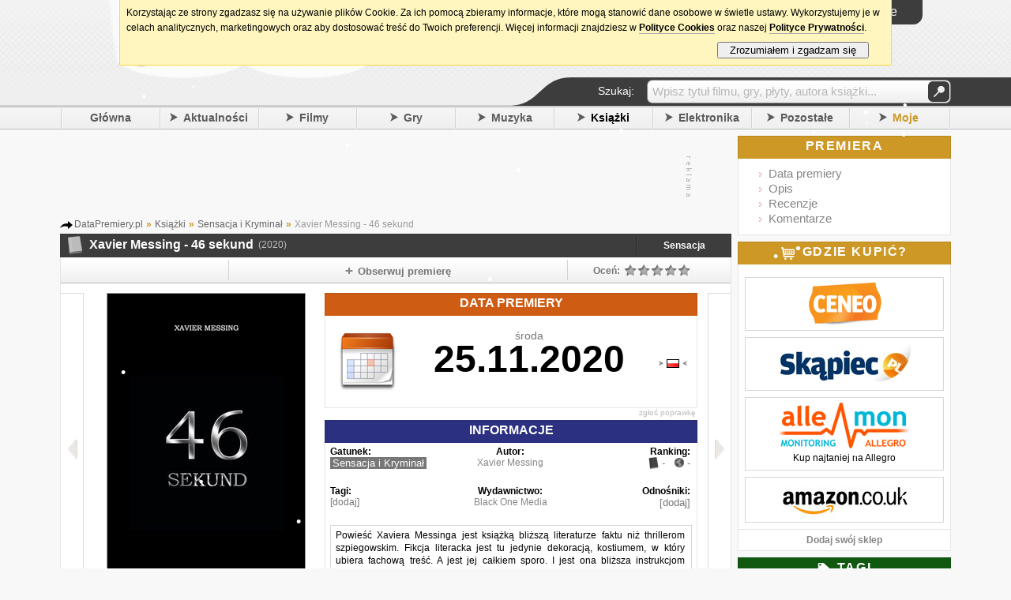

--- FILE ---
content_type: text/html; charset=utf-8
request_url: https://partnerzyapi.ceneo.pl/External/RotatorProducts?creation=5679&channel=694&partner=526&type=2&content=%27Xavier%20Messing%27&format=7&container=ceneoaffcontainer5679&newpage=false&basket=false&formatTypeId=2&includePrice=true&includePicture=true&includeRating=true&customWidth=270&rowCount=3&columnCount=2&boldPrice=false&fontSize=12&imageHeight=50&bdColor=e5e5e5&bgColor=ffffff&txColor=f7941e&isContextual=false&fontOptionId=1&hMore=false&showRank=false
body_size: 2411
content:



!function () {
        
    
        function GetProducts(top)
        {
            var productArray = [{"pid":156780408,"name":"Pomoc domowa","price":31.3700,"sprice":"31,37","url":"https://www.ceneo.pl/156780408#pid=526&crid=5679&cid=694","imgurl":"//image.ceneostatic.pl/data/products/156780408/f-pomoc-domowa.jpg","newpage":false,"format":"custom","rating":5.0,"drawchance":1,"urltype":0,"position":1},{"pid":172296865,"name":"Książka \"Otwórz oczy\" Jacef Safuta","price":97.0000,"sprice":"97,00","url":"https://www.ceneo.pl/172296865#pid=526&crid=5679&cid=694","imgurl":"//image.ceneostatic.pl/data/products/172296865/f-ksiazka-otworz-oczy-jacef-safuta.jpg","newpage":false,"format":"custom","rating":0.0,"drawchance":1,"urltype":0,"position":2},{"pid":182504397,"name":"46 sekund","price":41.4900,"sprice":"41,49","url":"https://www.ceneo.pl/182504397#pid=526&crid=5679&cid=694","imgurl":"//image.ceneostatic.pl/data/products/182504397/f-46-sekund.jpg","newpage":false,"format":"custom","rating":5.0,"drawchance":1,"urltype":0,"position":3},{"pid":165608981,"name":"Schronisko, które spowijał mrok","price":30.0100,"sprice":"30,01","url":"https://www.ceneo.pl/165608981#pid=526&crid=5679&cid=694","imgurl":"//image.ceneostatic.pl/data/products/165608981/f-schronisko-ktore-spowijal-mrok.jpg","newpage":false,"format":"custom","rating":4.81,"drawchance":1,"urltype":0,"position":4},{"pid":188020685,"name":"To. Wydanie specjalne. Czerwone","price":54.1900,"sprice":"54,19","url":"https://www.ceneo.pl/188020685#pid=526&crid=5679&cid=694","imgurl":"//image.ceneostatic.pl/data/products/188020685/f-to-wydanie-specjalne-czerwone.jpg","newpage":false,"format":"custom","rating":0.0,"drawchance":1,"urltype":0,"position":5},{"pid":190472299,"name":"Tajemnica tajemnic","price":37.9500,"sprice":"37,95","url":"https://www.ceneo.pl/190472299#pid=526&crid=5679&cid=694","imgurl":"//image.ceneostatic.pl/data/products/190472299/f-tajemnica-tajemnic.jpg","newpage":false,"format":"custom","rating":0.0,"drawchance":1,"urltype":0,"position":6}];
            var sum = 6;
            var result = [];
            var i = 0, n = 0;
            for (var n = 0; n < top; n++) {
                var r = Math.floor(Math.random() * sum);
                var lsum = 0;
                for (i = 0; i < productArray.length; i++)
                {
                    var prod = productArray[i];
                    lsum += prod.drawchance;
                    if (r < lsum) {
                        sum -= prod.drawchance;
                        result.push(prod);
                        productArray.splice(i, 1);
                        break;
                    }
                }
            }
            return result;
        }
    

function htmlEncode(value){
    var div = document.createElement('div');
    var text = document.createTextNode(value);
    div.appendChild(text);
    return div.innerHTML;
}

        var html = '';
        
        var products = GetProducts(6);
         var rows = 3, columns = 2, r = 0, c = 0;
         html += '<div class="ceneoaff-container ceneoaff-custom" style="max-width: 268px !important; border-color: #e5e5e5 !important; background-color: #ffffff !important;  ">';
         for (r = 0; r < rows; r++) {
              html += '<div class="ceneoaff-items">';
              for (c = 0; c < columns; c++) {
                 var idx = (r * columns) + c;
                 var product = products[idx];
                 if(product){
                 var rating = Math.round(product.rating * 20);
		         html += '<div data-pid="' + product.pid + '" class="ceneoaff-item" style="width: 133px !important; ">';
                 html += '<div style="position: relative !important;">'
                     html += '<a class="ceneoaff-image" href="'+ product.url +'"  rel="nofollow" style="height: 50px !important; line-height: 50px !important;">';
                     html += '<img src="'+ product.imgurl +'" alt="' + product.name + '"></a>';
                html += '<a class="ceneoaff-name" href="' + product.url + '" title="' + htmlEncode(product.name) + '"  style="color: #f7941e !important; font-size: 12px !important;" rel="nofollow">';
                html += product.name + '</a>';
                     if(product.urltype == 0){
                     html += '<a class="ceneoaff-price" href="' + product.url + '"  style="color: #f7941e !important; font-size: 12px !important;" rel="nofollow">';
                     html += 'Od <span style="color: #f7941e; ">' + product.sprice + '</span> zł </a>';
                     }
                    html += '<div class="ceneoaff-rating">';
                            html += '<div class="ceneoaff-rating-score" style="width: ' + rating + '%;"></div>';
                            html += '</div>';
                 html += '</div>';
                 if(product.urltype == 1){
                 html +=  '<a href="' + product.url + '"  rel="nofollow">';
                 html +=  '<span style="color:#fe7830!important;font-weight:bold;">Sprawdź</span></a>';
                }
                 }
                html  += '</div>';
            }
            html += '</div>';
        }
            html += '<div class="ceneoaff-logo-container" style="background-color: #ffffff !important;">';
                html += '<a class="ceneoaff-logo" href="https://www.ceneo.pl/#\pid=526&amp;crid=5679&amp;cid=694" rel="nofollow" ></a>';
            html += '</div>';
        html += '</div>';
            
        try
        {
            var _logo = document.getElementById('ceneoaff-logo');
            if (_logo != null)
            {
                _logo.parentNode.removeChild(_logo);
            }
        }
        catch (err)
        { }
        

    if($CeneoAP.options.ad_onAfterRender != null) $CeneoAP.options.ad_onAfterRender();
    document.getElementById('ceneoaffcontainer5679').innerHTML = html;
    
	if(false === true){

		var hrefs = document.getElementById('ceneoaffcontainer5679').querySelectorAll(".ceneoaff-items a");

		for (i = 0; i < hrefs.length; i++) {
			var href = hrefs[i];
			(function(href) {
				href.addEventListener('click', function(event){	
					
					var pid = href.closest('div.ceneoaff-item').getAttribute('data-pid');
					
					var request = ''
						+ "?productId=" + pid
						+ "&creationId=" + $CeneoAP.options.ad_creation
						+ "&referrerUrl=" + encodeURIComponent(window.location);
						
					var img = new Image();
					img.src = request;
				}, false);
			})(href);
		}


		var percentage = 0;
		var trackView = false;
		if(percentage === 100){
			trackView = true;
		}
		else{
			var rotatorRandomVal = Math.floor((Math.random() * 100) + 1);
			if(rotatorRandomVal < percentage){
				trackView = true;
			}
		}

		if(trackView){
			var stamp = parseInt(new Date().getTime()/86400, 10);
			var img = new Image();
			var imgSrc = location.protocol + '' + '&_=' + (new Date).getTime();
			img.src = imgSrc.replace(/&amp;/g, '&');
		}
    }
}();


--- FILE ---
content_type: text/html; charset=utf-8
request_url: https://www.google.com/recaptcha/api2/aframe
body_size: 269
content:
<!DOCTYPE HTML><html><head><meta http-equiv="content-type" content="text/html; charset=UTF-8"></head><body><script nonce="VzR2z0sfyYATzpzAAPr3SQ">/** Anti-fraud and anti-abuse applications only. See google.com/recaptcha */ try{var clients={'sodar':'https://pagead2.googlesyndication.com/pagead/sodar?'};window.addEventListener("message",function(a){try{if(a.source===window.parent){var b=JSON.parse(a.data);var c=clients[b['id']];if(c){var d=document.createElement('img');d.src=c+b['params']+'&rc='+(localStorage.getItem("rc::a")?sessionStorage.getItem("rc::b"):"");window.document.body.appendChild(d);sessionStorage.setItem("rc::e",parseInt(sessionStorage.getItem("rc::e")||0)+1);localStorage.setItem("rc::h",'1768743134559');}}}catch(b){}});window.parent.postMessage("_grecaptcha_ready", "*");}catch(b){}</script></body></html>